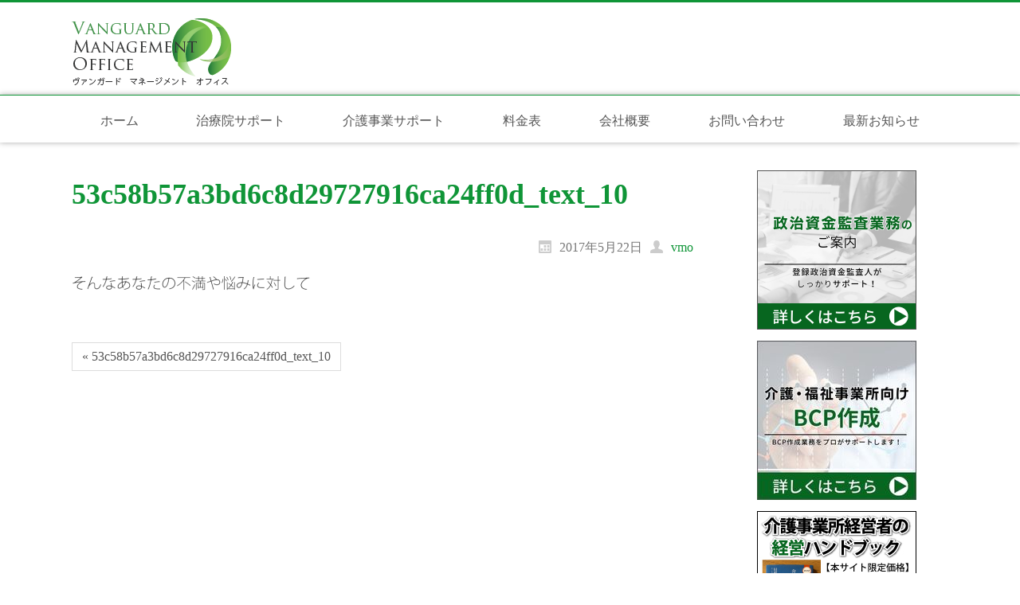

--- FILE ---
content_type: text/html; charset=UTF-8
request_url: https://vanguardwan.com/53c58b57a3bd6c8d29727916ca24ff0d_text_10/
body_size: 28696
content:
<!DOCTYPE html>
<html dir="ltr" lang="ja">
<head>
    <meta charset="UTF-8" />
    
    <link rel="pingback" href="https://vanguardwan.com/xmlrpc.php" />
    <script>
    var themeHasJQuery = !!window.jQuery;
</script>
<script src="https://vanguardwan.com/wp-content/themes/Untitled/jquery.js?ver=1.0.652"></script>
<script>
    window._$ = jQuery.noConflict(themeHasJQuery);
</script>
    <meta name="viewport" content="width=device-width, initial-scale=1.0">
<!--[if lte IE 9]>
<link rel="stylesheet" type="text/css" href="https://vanguardwan.com/wp-content/themes/Untitled/layout.ie.css" />
<script src="https://vanguardwan.com/wp-content/themes/Untitled/layout.ie.js"></script>
<![endif]-->
<script src="https://vanguardwan.com/wp-content/themes/Untitled/layout.core.js"></script>
<script src="https://vanguardwan.com/wp-content/themes/Untitled/CloudZoom.js?ver=1.0.652" type="text/javascript"></script>
    
    <title>53c58b57a3bd6c8d29727916ca24ff0d_text_10 &#8211; 経理はお任せ！手技療法治療院・介護事業専門の新しい形の事務所 Vanguard Manegement Office</title>
<link rel='dns-prefetch' href='//s0.wp.com' />
<link rel='dns-prefetch' href='//secure.gravatar.com' />
<link rel='dns-prefetch' href='//s.w.org' />
<link rel="alternate" type="application/rss+xml" title="経理はお任せ！手技療法治療院・介護事業専門の新しい形の事務所 Vanguard Manegement Office &raquo; フィード" href="https://vanguardwan.com/feed/" />
<link rel="alternate" type="application/rss+xml" title="経理はお任せ！手技療法治療院・介護事業専門の新しい形の事務所 Vanguard Manegement Office &raquo; コメントフィード" href="https://vanguardwan.com/comments/feed/" />
<link rel="alternate" type="application/rss+xml" title="経理はお任せ！手技療法治療院・介護事業専門の新しい形の事務所 Vanguard Manegement Office &raquo; 53c58b57a3bd6c8d29727916ca24ff0d_text_10 のコメントのフィード" href="https://vanguardwan.com/feed/?attachment_id=2504" />
		<script type="text/javascript">
			window._wpemojiSettings = {"baseUrl":"https:\/\/s.w.org\/images\/core\/emoji\/11\/72x72\/","ext":".png","svgUrl":"https:\/\/s.w.org\/images\/core\/emoji\/11\/svg\/","svgExt":".svg","source":{"concatemoji":"https:\/\/vanguardwan.com\/wp-includes\/js\/wp-emoji-release.min.js?ver=4.9.28"}};
			!function(e,a,t){var n,r,o,i=a.createElement("canvas"),p=i.getContext&&i.getContext("2d");function s(e,t){var a=String.fromCharCode;p.clearRect(0,0,i.width,i.height),p.fillText(a.apply(this,e),0,0);e=i.toDataURL();return p.clearRect(0,0,i.width,i.height),p.fillText(a.apply(this,t),0,0),e===i.toDataURL()}function c(e){var t=a.createElement("script");t.src=e,t.defer=t.type="text/javascript",a.getElementsByTagName("head")[0].appendChild(t)}for(o=Array("flag","emoji"),t.supports={everything:!0,everythingExceptFlag:!0},r=0;r<o.length;r++)t.supports[o[r]]=function(e){if(!p||!p.fillText)return!1;switch(p.textBaseline="top",p.font="600 32px Arial",e){case"flag":return s([55356,56826,55356,56819],[55356,56826,8203,55356,56819])?!1:!s([55356,57332,56128,56423,56128,56418,56128,56421,56128,56430,56128,56423,56128,56447],[55356,57332,8203,56128,56423,8203,56128,56418,8203,56128,56421,8203,56128,56430,8203,56128,56423,8203,56128,56447]);case"emoji":return!s([55358,56760,9792,65039],[55358,56760,8203,9792,65039])}return!1}(o[r]),t.supports.everything=t.supports.everything&&t.supports[o[r]],"flag"!==o[r]&&(t.supports.everythingExceptFlag=t.supports.everythingExceptFlag&&t.supports[o[r]]);t.supports.everythingExceptFlag=t.supports.everythingExceptFlag&&!t.supports.flag,t.DOMReady=!1,t.readyCallback=function(){t.DOMReady=!0},t.supports.everything||(n=function(){t.readyCallback()},a.addEventListener?(a.addEventListener("DOMContentLoaded",n,!1),e.addEventListener("load",n,!1)):(e.attachEvent("onload",n),a.attachEvent("onreadystatechange",function(){"complete"===a.readyState&&t.readyCallback()})),(n=t.source||{}).concatemoji?c(n.concatemoji):n.wpemoji&&n.twemoji&&(c(n.twemoji),c(n.wpemoji)))}(window,document,window._wpemojiSettings);
		</script>
		<style type="text/css">
img.wp-smiley,
img.emoji {
	display: inline !important;
	border: none !important;
	box-shadow: none !important;
	height: 1em !important;
	width: 1em !important;
	margin: 0 .07em !important;
	vertical-align: -0.1em !important;
	background: none !important;
	padding: 0 !important;
}
</style>
<link rel='stylesheet' id='acx_smw_widget_style-css'  href='https://vanguardwan.com/wp-content/plugins/acurax-social-media-widget/css/style.css?v=3.2.7&#038;ver=4.9.28' type='text/css' media='all' />
<link rel='stylesheet' id='contact-form-7-css'  href='https://vanguardwan.com/wp-content/plugins/contact-form-7/includes/css/styles.css?ver=5.1.1' type='text/css' media='all' />
<link rel='stylesheet' id='tablepress-default-css'  href='https://vanguardwan.com/wp-content/plugins/tablepress/css/default.min.css?ver=1.9.2' type='text/css' media='all' />
<link rel='stylesheet' id='theme-bootstrap-css'  href='//vanguardwan.com/wp-content/themes/Untitled/bootstrap.css?ver=1.0.652' type='text/css' media='all' />
<link rel='stylesheet' id='theme-style-css'  href='//vanguardwan.com/wp-content/themes/Untitled/style.css?ver=1.0.652' type='text/css' media='all' />
<link rel='stylesheet' id='jetpack_css-css'  href='https://vanguardwan.com/wp-content/plugins/jetpack/css/jetpack.css?ver=7.1.5' type='text/css' media='all' />
<script type='text/javascript' src='https://vanguardwan.com/wp-includes/js/jquery/jquery.js?ver=1.12.4'></script>
<script type='text/javascript' src='https://vanguardwan.com/wp-includes/js/jquery/jquery-migrate.min.js?ver=1.4.1'></script>
<script type='text/javascript' src='//vanguardwan.com/wp-content/themes/Untitled/bootstrap.min.js?ver=1.0.652'></script>
<script type='text/javascript' src='//vanguardwan.com/wp-content/themes/Untitled/script.js?ver=1.0.652'></script>
<link rel='https://api.w.org/' href='https://vanguardwan.com/wp-json/' />
<link rel="EditURI" type="application/rsd+xml" title="RSD" href="https://vanguardwan.com/xmlrpc.php?rsd" />
<link rel="wlwmanifest" type="application/wlwmanifest+xml" href="https://vanguardwan.com/wp-includes/wlwmanifest.xml" /> 
<link rel='shortlink' href='https://vanguardwan.com/?p=2504' />
<link rel="alternate" type="application/json+oembed" href="https://vanguardwan.com/wp-json/oembed/1.0/embed?url=https%3A%2F%2Fvanguardwan.com%2F53c58b57a3bd6c8d29727916ca24ff0d_text_10%2F" />
<link rel="alternate" type="text/xml+oembed" href="https://vanguardwan.com/wp-json/oembed/1.0/embed?url=https%3A%2F%2Fvanguardwan.com%2F53c58b57a3bd6c8d29727916ca24ff0d_text_10%2F&#038;format=xml" />



<!-- Starting Styles For Social Media Icon From Acurax International www.acurax.com -->
<style type='text/css'>
#acx_social_widget img 
{
width: 32px; 
}
#acx_social_widget 
{
min-width:0px; 
position: static; 
}
</style>
<!-- Ending Styles For Social Media Icon From Acurax International www.acurax.com -->



<!-- Favicon Rotator -->
<link rel="shortcut icon" href="https://vanguardwan.com/wp-content/uploads/2014/09/vanguard-management-office.ico" />
<link rel="apple-touch-icon-precomposed" href="https://vanguardwan.com/wp-content/uploads/2014/09/Vanguard_Management_Office.ico" />
<!-- End Favicon Rotator -->

<link rel='dns-prefetch' href='//v0.wordpress.com'/>
<link rel='header_link' href='http://vanguardwan.com/' /><script>window.wpJQuery = window.jQuery;</script>
<!-- Jetpack Open Graph Tags -->
<meta property="og:type" content="article" />
<meta property="og:title" content="53c58b57a3bd6c8d29727916ca24ff0d_text_10" />
<meta property="og:url" content="https://vanguardwan.com/53c58b57a3bd6c8d29727916ca24ff0d_text_10/" />
<meta property="og:description" content="詳しくは投稿をご覧ください。" />
<meta property="article:published_time" content="2017-05-21T16:10:07+00:00" />
<meta property="article:modified_time" content="2017-05-21T16:10:07+00:00" />
<meta property="og:site_name" content="経理はお任せ！手技療法治療院・介護事業専門の新しい形の事務所 Vanguard Manegement Office" />
<meta property="og:image" content="https://vanguardwan.com/wp-content/uploads/2017/05/53c58b57a3bd6c8d29727916ca24ff0d_text_10.png" />
<meta property="og:locale" content="ja_JP" />
<meta name="twitter:site" content="@vmo_tanabe" />
<meta name="twitter:text:title" content="53c58b57a3bd6c8d29727916ca24ff0d_text_10" />
<meta name="twitter:card" content="summary" />
<meta name="twitter:description" content="詳しくは投稿をご覧ください。" />

<!-- End Jetpack Open Graph Tags -->
    <meta name="google-site-verification" content="hSh5cTZHMSIKqHwSQFP9gBY22PztR1Y2f3GT6ljXZcI" />

<script type="text/javascript" src="http://m-univ.xsrv.jp/gap/?i=dlat"></script>
</head>
<body class="attachment attachment-template-default single single-attachment postid-2504 attachmentid-2504 attachment-png  hfeed bootstrap bd-body-6 bd-pagebackground bd-margins">
<div data-smooth-scroll data-animation-time="250" class=" bd-smoothscroll-4"><header class=" bd-headerarea-1  bd-margins">
        <section class=" bd-section-5 bd-tagstyles" id="section5" data-section-title="Container">
    <div class="bd-container-inner bd-margins clearfix">
        <div class=" bd-layoutcontainer-11 bd-columns bd-no-margins">
    <div class="bd-container-inner">
        <div class="container-fluid">
            <div class="row ">
                <div class=" bd-columnwrapper-29 
 col-sm-6">
    <div class="bd-layoutcolumn-29 bd-column" ><div class="bd-vertical-align-wrapper"><img class="bd-imagelink-4 bd-imagescaling bd-imagescaling-3 bd-own-margins bd-imagestyles   "  src="https://vanguardwan.com/wp-content/themes/Untitled/images/7115c4eb56a2d6265d59b9093f13099e_logo.png"></div></div>
</div>
	
		<div class=" bd-columnwrapper-30 
 col-sm-6">
    <div class="bd-layoutcolumn-30 bd-column" ><div class="bd-vertical-align-wrapper"></div></div>
</div>
            </div>
        </div>
    </div>
</div>
    </div>
</section>
	
		<div data-affix
     data-offset=""
     data-fix-at-screen="top"
     data-clip-at-control="top"
     
 data-enable-lg
     
 data-enable-md
     
 data-enable-sm
     
     class=" bd-affix-1 bd-no-margins bd-margins ">
<div data-smooth-scroll data-animation-time="250" class=" bd-smoothscroll-1"><section class=" bd-section-3 bd-tagstyles  " id="section3" data-section-title="">
    <div class="bd-container-inner bd-margins clearfix">
        <div class=" bd-layoutbox-9 bd-no-margins bd-no-margins clearfix">
    <div class="bd-container-inner">
            
    <nav class=" bd-hmenu-1"  data-responsive-menu="true" data-responsive-levels="expand on click" data-responsive-type="" data-offcanvas-delay="0ms" data-offcanvas-duration="700ms" data-offcanvas-timing-function="ease">
        
            <div class=" bd-menuoverlay-16 bd-menu-overlay"></div>
            <div class=" bd-responsivemenu-11 collapse-button">
    <div class="bd-container-inner">
        <div class="bd-menuitem-4 ">
            <a  data-toggle="collapse"
                data-target=".bd-hmenu-1 .collapse-button + .navbar-collapse"
                href="#" onclick="return false;">
                    <span>Menu</span>
            </a>
        </div>
    </div>
</div>
            <div class="navbar-collapse collapse ">
        
        <div class=" bd-horizontalmenu-1 clearfix">
            <div class="bd-container-inner">
            
            
<ul class=" bd-menu-1 nav nav-pills nav-justified">
    <li class=" bd-menuitem-1 bd-toplevel-item ">
    <a class=" "  href="https://vanguardwan.com/">
        <span>
            ホーム        </span>
    </a>    </li>
    
<li class=" bd-menuitem-1 bd-toplevel-item ">
    <a class=" "  href="https://vanguardwan.com/%e6%b2%bb%e7%99%82%e9%99%a2%e3%82%b5%e3%83%9d%e3%83%bc%e3%83%88/">
        <span>
            治療院サポート        </span>
    </a>    </li>
    
<li class=" bd-menuitem-1 bd-toplevel-item ">
    <a class=" "  href="https://vanguardwan.com/%e4%bb%8b%e8%ad%b7%e4%ba%8b%e6%a5%ad%e3%82%b5%e3%83%9d%e3%83%bc%e3%83%88/">
        <span>
            介護事業サポート        </span>
    </a>    </li>
    
<li class=" bd-menuitem-1 bd-toplevel-item  bd-submenu-icon-only">
    <a class=" "  href="https://vanguardwan.com/%e3%82%b5%e3%83%bc%e3%83%93%e3%82%b9%ef%bc%8f%e6%96%99%e9%87%91%e8%a1%a8/">
        <span>
            料金表        </span>
    </a>    
    <div class="bd-menu-2-popup ">
            <ul class="bd-menu-2  bd-no-margins  ">
        
            <li class=" bd-menuitem-2  bd-sub-item">
    
            <a class=" "  href="https://vanguardwan.com/%e4%bc%9a%e8%a8%88%e6%96%99%e9%87%91%e8%a1%a8/">
                <span>
                    会計料金表                </span>
            </a>
            </li>
    
    
    
            <li class=" bd-menuitem-2  bd-sub-item">
    
            <a class=" "  href="https://vanguardwan.com/%e7%a8%8e%e7%90%86%e5%a3%ab%e5%a0%b1%e9%85%ac/">
                <span>
                    税理士報酬                </span>
            </a>
            </li>
    
    
    
            <li class=" bd-menuitem-2  bd-sub-item">
    
            <a class=" "  href="https://vanguardwan.com/%e7%a4%be%e4%bc%9a%e4%bf%9d%e9%99%ba%e5%8a%b4%e5%8b%99%e5%a3%ab%e6%a5%ad%e5%8b%99%e6%96%99%e9%87%91%e8%a1%a8/">
                <span>
                    社会保険労務士業務料金表                </span>
            </a>
            </li>
    
    
            </ul>
        </div>
    
    </li>
    
<li class=" bd-menuitem-1 bd-toplevel-item ">
    <a class=" "  href="https://vanguardwan.com/%e4%bc%9a%e7%a4%be%e6%a6%82%e8%a6%81/">
        <span>
            会社概要        </span>
    </a>    </li>
    
<li class=" bd-menuitem-1 bd-toplevel-item ">
    <a class=" "  href="https://vanguardwan.com/%e3%81%8a%e5%95%8f%e3%81%84%e5%90%88%e3%82%8f%e3%81%9b/">
        <span>
            お問い合わせ        </span>
    </a>    </li>
    
<li class=" bd-menuitem-1 bd-toplevel-item ">
    <a class=" "  href="https://vanguardwan.com/%e6%9c%80%e6%96%b0%e3%81%8a%e7%9f%a5%e3%82%89%e3%81%9b/">
        <span>
            最新お知らせ        </span>
    </a>    </li>
    
</ul>            
            </div>
        </div>
        

        <div class="bd-menu-close-icon">
    <a href="#" class="bd-icon  bd-icon-70"></a>
</div>

        
            </div>
    </nav>
    
    </div>
</div>
    </div>
</section></div>
</div>
</header></div>
	
		<div class=" bd-stretchtobottom-4 bd-stretch-to-bottom" data-control-selector=".bd-contentlayout-6">
<div class="bd-contentlayout-6  bd-sheetstyles   bd-no-margins bd-margins" >
    <div class="bd-container-inner">

        <div class="bd-flex-vertical bd-stretch-inner bd-contentlayout-offset">
            
 
                                        <div class="bd-flex-horizontal bd-flex-wide bd-no-margins">
                
                <div class="bd-flex-vertical bd-flex-wide bd-no-margins">
                    

                    <div class=" bd-layoutitemsbox-20 bd-flex-wide bd-no-margins">
    <div class=" bd-content-15">
    
            <div class=" bd-blog-2">
        <div class="bd-container-inner">
        
                    
        <div class=" bd-grid-5 bd-margins">
            <div class="container-fluid">
                <div class="separated-grid row">
                        
                        <div class="separated-item-34 col-md-12 ">
                        
                            <div class="bd-griditem-34">
                                <article id="post-2504" class=" bd-article-3 clearfix hentry post-2504 attachment type-attachment status-inherit hentry">
        <h2 class="entry-title  bd-postheader-3">
        53c58b57a3bd6c8d29727916ca24ff0d_text_10    </h2>
	
		<div class=" bd-layoutbox-8 bd-no-margins bd-no-margins clearfix">
    <div class="bd-container-inner">
        <div class=" bd-posticondate-4 bd-no-margins">
    <span class=" bd-icon bd-icon-39"><time class="entry-date published updated" datetime="2017-05-22T01:10:07+00:00">2017年5月22日</time></span>
</div>
	
		<div class="author vcard  bd-posticonauthor-5 bd-no-margins">
    <a class="url" href="https://vanguardwan.com/author/vmo/" title="View all posts by vmo">
        <span class=" bd-icon bd-icon-41"><span class="fn n">vmo</span></span>
    </a>
</div>
	
		<div class=" bd-posticonedit-6 bd-no-margins">
    </div>
    </div>
</div>
	
		<div class=" bd-layoutbox-10 bd-no-margins clearfix">
    <div class="bd-container-inner">
        	
		<div class=" bd-postcontent-2 bd-tagstyles  entry-content bd-contentlayout-offset" >
    <p class="attachment"><a href='https://vanguardwan.com/wp-content/uploads/2017/05/53c58b57a3bd6c8d29727916ca24ff0d_text_10.png'><img width="300" height="22" src="https://vanguardwan.com/wp-content/uploads/2017/05/53c58b57a3bd6c8d29727916ca24ff0d_text_10-300x22.png" class="attachment-medium size-medium" alt="" srcset="https://vanguardwan.com/wp-content/uploads/2017/05/53c58b57a3bd6c8d29727916ca24ff0d_text_10-300x22.png 300w, https://vanguardwan.com/wp-content/uploads/2017/05/53c58b57a3bd6c8d29727916ca24ff0d_text_10.png 576w" sizes="(max-width: 300px) 100vw, 300px" /></a></p>
</div>
    </div>
</div>
	
		<div class=" bd-layoutbox-12 bd-no-margins clearfix">
    <div class="bd-container-inner">
        <div class=" bd-posticontags-8 bd-no-margins">
        </div>
	
		<div class=" bd-posticoncategory-7 bd-no-margins">
    </div>
    </div>
</div>
</article>
                                                                                                                                </div>
                        </div>
                </div>
            </div>
        </div>
        <div class=" bd-blogpagination-2">
    <ul class="bd-pagination-15 pagination">
        <li class="bd-paginationitem-15">
        <a href="https://vanguardwan.com/53c58b57a3bd6c8d29727916ca24ff0d_text_10/" title="53c58b57a3bd6c8d29727916ca24ff0d_text_10" rel="prev">&laquo; 53c58b57a3bd6c8d29727916ca24ff0d_text_10</a>    </li>
    
    </ul>
</div>
        </div>
    </div>
</div>
</div>

                    
                </div>
                
 
                                    <aside class="bd-sidebararea-2-column  bd-flex-vertical bd-flex-fixed">
                    <div class="bd-sidebararea-2 bd-flex-wide  bd-contentlayout-offset">
                        
                        <div  class=" bd-secondarywidgetarea-17 clearfix" data-position="secondary"><div class=" bd-block-36 bd-no-margins bd-own-margins widget widget_text" id="text-6" data-block-id="text-6">
        <div class=" bd-blockcontent bd-tagstyles ">
			<div class="textwidget"><center><a href="https://vanguardwan.com/%e6%94%bf%e6%b2%bb%e8%b3%87%e9%87%91%e7%9b%a3%e6%9f%bb%e6%a5%ad%e5%8b%99/"target="_blank"><img src="https://vanguardwan.com/wp-content/uploads/2025/05/ヴァンガードワン_政治資金監査業務_200.png" alt="ヴァンガードワン_政治資金監査業務"></a></center><br>

<center><a href="https://vanguardwan.com/kaigo_fukushi_bcp/"target="_blank"><img src="https://vanguardwan.com/wp-content/uploads/2024/02/BCP_200_01.jpg" alt="介護・福祉事業所向けのBCP作成"></a></center><br>

<center><a href="https://vanguardwan.com/kaigo_book/"target="_blank"><img src="https://vanguardwan.com/wp-content/uploads/2021/04/book_200c.jpg" alt="介護事業所経営者の経営ハンドブック"></a></center><br>

<center><a href="https://vanguardwan.com/blog/"target="_blank"><img src="https://vanguardwan.com/wp-content/uploads/2014/10/blogbanner2.jpg" alt="VMOブログ"></a></center><br>

<center><a href="https://vanguardwan.com/%E3%83%97%E3%83%AD%E3%83%95%E3%82%A3%E3%83%BC%E3%83%AB/"><img src="https://vanguardwan.com/wp-content/uploads/2014/10/profile7.jpg" alt="田邉康志プロフィール"></a></center>

</div>
		</div>
</div>
    <div class=" bd-block-36 bd-no-margins bd-own-margins widget widget_text" id="text-5" data-block-id="text-5">
        <div class=" bd-blockcontent bd-tagstyles ">
			<div class="textwidget">            <a class="twitter-timeline"  href="https://twitter.com/vmo_tanabe" data-widget-id="540011382347800576">@vmo_tanabeさんのツイート</a>
            <script>!function(d,s,id){var js,fjs=d.getElementsByTagName(s)[0],p=/^http:/.test(d.location)?'http':'https';if(!d.getElementById(id)){js=d.createElement(s);js.id=id;js.src=p+"://platform.twitter.com/widgets.js";fjs.parentNode.insertBefore(js,fjs);}}(document,"script","twitter-wjs");</script>
          </div>
		</div>
</div></div>                        
                    </div>
                </aside>
                                </div>
            
        </div>

    </div>
</div></div>
	
		<footer class=" bd-footerarea-1">
            <section class=" bd-section-13 bd-tagstyles" id="section13" data-section-title="Container">
    <div class="bd-container-inner bd-margins clearfix">
        <div class=" bd-layoutcontainer-20 bd-columns bd-no-margins">
    <div class="bd-container-inner">
        <div class="container-fluid">
            <div class="row ">
                <div class=" bd-columnwrapper-82 
 col-sm-4">
    <div class="bd-layoutcolumn-82 bd-column" ><div class="bd-vertical-align-wrapper"><div  class=" bd-footerwidgetarea-62 clearfix" data-position="footer1"><div class=" bd-block-31 bd-own-margins widget widget_recent_entries" id="recent-posts-4" data-block-id="recent-posts-4">
        
    <div class=" bd-blockheader bd-tagstyles bd-no-margins">
        <h4>最新のお知らせ</h4>
    </div>
    
    <div class=" bd-blockcontent bd-tagstyles ">
						<ul>
											<li>
					<a href="https://vanguardwan.com/2025%e5%b9%b4-%e3%82%b4%e3%83%bc%e3%83%ab%e3%83%87%e3%83%b3%e3%82%a6%e3%82%a4%e3%83%bc%e3%82%af%e4%bc%91%e6%a5%ad%e3%81%ab%e3%81%a4%e3%81%84%e3%81%a6%e3%81%ae%e3%81%94%e6%a1%88%e5%86%85/">2025年 ゴールデンウイーク休業についてのご案内</a>
											<span class="post-date">2025年4月6日</span>
									</li>
											<li>
					<a href="https://vanguardwan.com/%e5%b9%b4%e6%9c%ab%e5%b9%b4%e5%a7%8b%e4%bc%91%e6%a5%ad%e3%81%ae%e3%81%8a%e7%9f%a5%e3%82%89%e3%81%9b%ef%bc%882023%ef%bc%8d2024%ef%bc%89/">年末年始休業のお知らせ（2023－2024）</a>
											<span class="post-date">2023年12月19日</span>
									</li>
											<li>
					<a href="https://vanguardwan.com/2023%e5%b9%b4-%e5%a4%8f%e5%ad%a3%e4%bc%91%e6%a5%ad%e3%81%ae%e3%81%94%e6%a1%88%e5%86%85/">2023年 夏季休業のご案内</a>
											<span class="post-date">2023年8月8日</span>
									</li>
											<li>
					<a href="https://vanguardwan.com/2023%e5%b9%b4-%e3%82%b4%e3%83%bc%e3%83%ab%e3%83%87%e3%83%b3%e3%82%a6%e3%82%a4%e3%83%bc%e3%82%af%e4%bc%91%e6%a5%ad%e3%81%ab%e3%81%a4%e3%81%84%e3%81%a6%e3%81%ae%e3%81%94%e6%a1%88%e5%86%85/">2023年 ゴールデンウイーク休業についてのご案内</a>
											<span class="post-date">2023年4月27日</span>
									</li>
											<li>
					<a href="https://vanguardwan.com/%e5%b9%b4%e6%9c%ab%e5%b9%b4%e5%a7%8b%e4%bc%91%e6%a5%ad%e3%81%ae%e3%81%8a%e7%9f%a5%e3%82%89%e3%81%9b%ef%bc%882022%ef%bc%8d2023%ef%bc%89/">年末年始休業のお知らせ（2022－2023）</a>
											<span class="post-date">2022年12月27日</span>
									</li>
					</ul>
		</div>
</div></div></div></div>
</div>
	
		<div class=" bd-columnwrapper-81 
 col-sm-4">
    <div class="bd-layoutcolumn-81 bd-column" ><div class="bd-vertical-align-wrapper"><div  class=" bd-footerwidgetarea-60 clearfix" data-position="footer1"><div class=" bd-block-30 bd-own-margins widget widget_rss" id="rss-3" data-block-id="rss-3">
        
    <div class=" bd-blockheader bd-tagstyles bd-no-margins">
        <h4><a class="rsswidget" href="https://vanguardwan.com/blog/feed"><img class="rss-widget-icon" style="border:0" width="14" height="14" src="https://vanguardwan.com/wp-includes/images/rss.png" alt="RSS" /></a> <a class="rsswidget" href="https://vanguardwan.com/blog">べっちーの経営ブログ</a></h4>
    </div>
    
    <div class=" bd-blockcontent bd-tagstyles ">
<ul><li><a class='rsswidget' href='https://vanguardwan.com/blog/%E4%BB%8B%E8%AD%B7%E3%83%BB%E7%A6%8F%E7%A5%89%E4%BA%8B%E6%A5%AD%E6%89%80%E3%81%AFbcp%E3%82%92%E4%BD%9C%E6%88%90%E3%81%97%E3%81%A6%E3%81%84%E3%81%AA%E3%81%84%E3%81%A8%E6%B8%9B%E7%AE%97%E3%81%95'>介護・福祉事業所はBCPを作成していないと減算される！？</a> <span class="rss-date">2023年12月26日</span></li><li><a class='rsswidget' href='https://vanguardwan.com/blog/%E7%94%9F%E7%94%A3%E6%80%A7%E8%A6%81%E4%BB%B6%E3%81%AF%E5%BB%83%E6%AD%A2%EF%BC%81%E3%81%A0%E3%81%8C%E3%80%81%E3%81%BE%E3%81%A0%E4%BD%BF%E3%81%88%E3%82%8B%E3%82%B1%E3%83%BC%E3%82%B9%E3%81%8C%E3%81%82'>生産性要件は廃止！だが、まだ使えるケースがある！!</a> <span class="rss-date">2023年10月19日</span></li><li><a class='rsswidget' href='https://vanguardwan.com/blog/12%E5%B9%B4%E4%BB%A5%E4%B8%8A%E7%99%BB%E8%A8%98%E3%81%97%E3%81%A6%E3%81%84%E3%81%AA%E3%81%84%E6%A0%AA%E5%BC%8F%E4%BC%9A%E7%A4%BE%E3%80%815%E5%B9%B4%E4%BB%A5%E4%B8%8A%E7%99%BB%E8%A8%98%E3%81%97-2'>12年以上登記していない株式会社、5年以上登記していない一般社団法人は勝手に解散扱いにされる！？</a> <span class="rss-date">2023年9月26日</span></li><li><a class='rsswidget' href='https://vanguardwan.com/blog/%E5%80%8B%E4%BA%BA%E3%82%BF%E3%82%AF%E3%82%B7%E3%83%BC%E3%81%AE%E3%82%A4%E3%83%B3%E3%83%9C%E3%82%A4%E3%82%B9%E3%81%AF%E3%82%BF%E3%82%AF%E3%82%B7%E3%83%BC%E3%81%AB%E8%A1%A8%E7%A4%BA%E3%81%95%E3%81%9B'>個人タクシーのインボイスはタクシーに表示させることに！！</a> <span class="rss-date">2023年9月18日</span></li><li><a class='rsswidget' href='https://vanguardwan.com/blog/%E6%90%8D%E9%87%91%E7%AE%97%E5%85%A5%E3%81%A7%E3%81%8D%E3%82%8B%E4%BA%A4%E9%9A%9B%E8%B2%BB%E3%81%A8%E3%81%84%E3%81%86%E3%81%AE%E3%81%AF%E3%81%A9%E3%81%86%E3%81%84%E3%81%86%E3%82%82%E3%81%AE%E3%82%92'>損金算入できる交際費というのはどういうものをいうのか？</a> <span class="rss-date">2023年6月5日</span></li></ul></div>
</div></div></div></div>
</div>
	
		<div class=" bd-columnwrapper-80 
 col-sm-4">
    <div class="bd-layoutcolumn-80 bd-column" ><div class="bd-vertical-align-wrapper"><div  class=" bd-footerwidgetarea-58 clearfix" data-position="footer1"><div class=" bd-block-29 bd-own-margins widget widget_text" id="text-8" data-block-id="text-8">
        
    <div class=" bd-blockheader bd-tagstyles bd-no-margins">
        <h4>Vanguard Management Office</h4>
    </div>
    
    <div class=" bd-blockcontent bd-tagstyles ">
			<div class="textwidget"><ul>
	<li><a href="http://vanguardwan.com/%E4%BC%9A%E7%A4%BE%E6%A6%82%E8%A6%81/">会社概要</a></li>
	<li><a href="http://vanguardwan.com/%E3%83%97%E3%83%A9%E3%82%A4%E3%83%90%E3%82%B7%E3%83%BC%E3%83%9D%E3%83%AA%E3%82%B7%E3%83%BC/">プライバシーポリシー</a></li>
</ul>
</div>
		</div>
</div></div></div></div>
</div>
            </div>
        </div>
    </div>
</div>
	
		
    </div>
</section>
	
		<div class="bd-containereffect-1 container-effect container ">
<p class=" bd-textblock-10  bd-content-element">
    © 2022 Vanguardwan LLC.</p>
</div>
    </footer>
	
		<div data-smooth-scroll data-animation-time="250" class=" bd-smoothscroll-3"><a href="#" class=" bd-backtotop-1 ">
    <span class="bd-icon-67 bd-icon "></span>
</a></div>
<div id="wp-footer">
    	<div style="display:none">
	</div>
<script type='text/javascript'>
/* <![CDATA[ */
var wpcf7 = {"apiSettings":{"root":"https:\/\/vanguardwan.com\/wp-json\/contact-form-7\/v1","namespace":"contact-form-7\/v1"}};
/* ]]> */
</script>
<script type='text/javascript' src='https://vanguardwan.com/wp-content/plugins/contact-form-7/includes/js/scripts.js?ver=5.1.1'></script>
<script type='text/javascript' src='https://s0.wp.com/wp-content/js/devicepx-jetpack.js?ver=202604'></script>
<script type='text/javascript' src='https://secure.gravatar.com/js/gprofiles.js?ver=2026Janaa'></script>
<script type='text/javascript'>
/* <![CDATA[ */
var WPGroHo = {"my_hash":""};
/* ]]> */
</script>
<script type='text/javascript' src='https://vanguardwan.com/wp-content/plugins/jetpack/modules/wpgroho.js?ver=4.9.28'></script>
<script type='text/javascript' src='https://vanguardwan.com/wp-includes/js/comment-reply.min.js?ver=4.9.28'></script>
<script type='text/javascript' src='https://vanguardwan.com/wp-includes/js/wp-embed.min.js?ver=4.9.28'></script>
    <!-- 78 queries. 4.457 seconds. -->
</div>
</body>
</html>